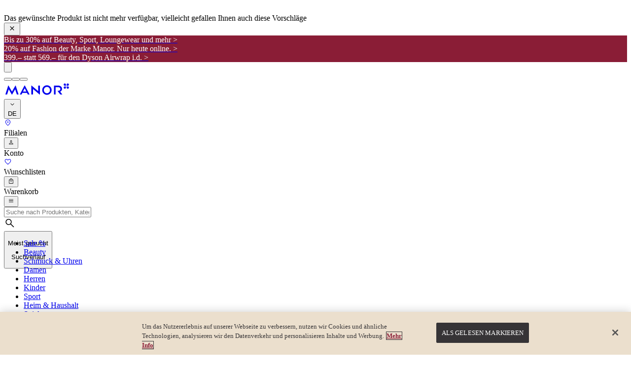

--- FILE ---
content_type: application/javascript; charset=UTF-8
request_url: https://www.manor.ch/_next/static/chunks/pages/%5B...slug%5D-3eb23201c1cf7b64.js
body_size: 2904
content:
(self.webpackChunk_N_E=self.webpackChunk_N_E||[]).push([[2203],{3984:(e,t,n)=>{"use strict";n.d(t,{$:()=>h});var r=n(37876),l=n(23098),a=n(71792),i=n(14970),s=n(18805),c=n(14232),o=n(83487),d=n(44220),u=n(51583);let h=function(e){let{message:t=null,statusCode:n,error:h}=e,{t:m}=(0,s.Bd)("common"),{asPath:g}=(0,u.D)();return(0,c.useEffect)(()=>{console.error(null!=t?t:"No error message provided");let e=n?"server":"client",r=(null==h?void 0:h.stack)||(null==h?void 0:h.message)||t;(0,o.ZC)({event_action:r||"N/A",event_label:e,error_message:r||"N/A",error_value:"".concat(n||"N/A"),error_type:e},{page:g})},[t,n,h,g]),(0,r.jsx)(l.m,{children:(0,r.jsxs)("div",{className:"relative text-center mt-20 mb-12 w-full",children:[(0,r.jsx)("h1",{className:"m-0 !text-[var(--m-color-desiredDawn)] text-[10rem] lg:text-[30rem] tracking-[-0.375rem] !leading-[0.5] lg:!leading-[0.75] z-[-1]",style:{fontSize:"clamp(10rem, 55vw, 30rem)"},children:n}),(0,r.jsxs)("div",{className:"flex flex-col items-center justify-center text-center lg:absolute lg:top-0 lg:left-0 lg:right-0 lg:bottom-0 lg:pt-20",children:[(0,r.jsx)(i.Pd,{children:m(n?"common:error-server-msg":"common:error-client-msg")}),(0,r.jsx)(a.h,{space:.625}),(0,r.jsx)(i.fz,{children:m("common:try-later")})]}),(0,r.jsx)(d.v,{})]})})}},14970:(e,t,n)=>{"use strict";n.d(t,{EY:()=>h,Pd:()=>o,c0:()=>d,fz:()=>u,hE:()=>c,o5:()=>s});var r=n(37876),l=n(47137),a=n(66369);let i=(0,l.F)("m-0",{variants:{useLegacyStyles:{true:"",false:"nd"},element:{p:"",span:"",h1:"",h2:"",h3:"",h4:""},size:{small:"text-sm",normal:"text-base",medium:"text-lg",large:"text-xl",largest:"text-2xl",h1:"text-5xl",h2:"text-4xl",h3:"text-[2rem]",h4:"text-[1.75rem]",none:""},lineHeight:{small:"leading-4",normal:"leading-5",medium:"leading-6",large:"leading-7",largest:"leading-8",h1:"leading-10 md:leading-12",h2:"leading-9",h3:"leading-[1.875rem] md:leading-8",h4:"leading-6 md:leading-7"},weight:{light:"font-light",regular:"font-normal",medium:"font-medium",bold:"font-bold"},underline:{true:"underline",false:""},uppercase:{true:"uppercase",false:""}},compoundVariants:[{element:["h1","h2","h3","h4"],uppercase:!0}],defaultVariants:{element:"p",size:"normal",weight:"regular",uppercase:!1,underline:!1,lineHeight:"normal"}});function s(e){let{className:t,element:n="p",size:l,weight:s,underline:c,uppercase:o,color:d,mb:u,lineHeight:h,useLegacyStyles:m,style:g,children:x,...p}=e,f={element:n};return void 0!==l&&(f.size=l),void 0!==s&&(f.weight=s),void 0!==c&&(f.underline=c),void 0!==o&&(f.uppercase=o),void 0!==h&&(f.lineHeight=h),void 0!==m&&(f.useLegacyStyles=m),(0,r.jsx)(n,{className:(0,a.cn)("typo",i({...f}),t),style:{color:d,marginBottom:u,...g},...p,children:x})}function c(e){let{uppercase:t,...n}=e;return(0,r.jsx)(s,{element:"h1",lineHeight:"h1",weight:"light",size:"h1",uppercase:t,...n})}function o(e){let{uppercase:t,...n}=e;return(0,r.jsx)(s,{element:"h2",lineHeight:"h2",weight:"light",size:"h2",uppercase:t,...n})}function d(e){let{uppercase:t,...n}=e;return(0,r.jsx)(s,{element:"h3",lineHeight:"h3",weight:"light",size:"h3",uppercase:t,...n})}function u(e){return(0,r.jsx)(s,{element:"p",...e})}function h(e){return(0,r.jsx)(s,{element:"span",...e})}},17944:(e,t,n)=>{"use strict";n.d(t,{AV:()=>o,Rh:()=>c,YM:()=>s});var r=n(37876),l=n(23098),a=n(96378);let i=function(e){let{mh:t=80}=e;return(0,r.jsx)("div",{className:"flex items-center justify-center w-full",style:{minHeight:"".concat(t,"vh")},children:(0,r.jsx)(a.y$,{})})},s=function(e){let{mh:t=80}=e;return(0,r.jsx)(l.m,{children:(0,r.jsx)(i,{mh:t})})},c=function(){return(0,r.jsx)(s,{})},o=function(){return(0,r.jsx)(i,{})}},23098:(e,t,n)=>{"use strict";n.d(t,{m:()=>a});var r=n(37876),l=n(66369);function a(e){let{children:t,className:n,innerClassName:a,container:i=!0,marginBottom:s=!1,breakout:c=!1,...o}=e;return i?(0,r.jsx)("div",{className:(0,l.cn)("w-full px-4",{breakout:c,"mb-4":s},n),...o,children:(0,r.jsx)("div",{className:(0,l.cn)("mx-auto max-w-full md:max-w-[var(--m-container-width-md)] lg:max-w-[var(--m-container-width-lg)] xl:max-w-[var(--m-container-width-xl)]",a),children:t})}):(0,r.jsx)("div",{className:(0,l.cn)({breakout:c,"mb-4":s},n),...o,children:t})}},24608:(e,t,n)=>{(window.__NEXT_P=window.__NEXT_P||[]).push(["/[...slug]",function(){return n(27047)}])},27047:(e,t,n)=>{"use strict";n.r(t),n.d(t,{__N_SSP:()=>h,default:()=>m});var r=n(37876),l=n(51542),a=n(18847),i=n.n(a),s=n(17944);let c={BrandsPage:i()(()=>Promise.all([n.e(9477),n.e(4587),n.e(6688),n.e(2156),n.e(504),n.e(5982)]).then(n.bind(n,15556)).then(e=>e.BrandsPage),{loadableGenerated:{webpack:()=>[15556]},loading:s.Rh}),ContentBySlugs:i()(()=>Promise.all([n.e(9477),n.e(312),n.e(3905),n.e(4587),n.e(2649),n.e(6688),n.e(9613),n.e(2156),n.e(2820),n.e(225),n.e(548),n.e(46)]).then(n.bind(n,70046)).then(e=>e.ContentBySlugs),{loadableGenerated:{webpack:()=>[70046]},loading:s.Rh}),Error:i()(()=>n.e(1816).then(n.bind(n,71816)),{loadableGenerated:{webpack:()=>[71816]},loading:s.Rh}),ProductListerPage:i()(()=>Promise.all([n.e(9477),n.e(312),n.e(3905),n.e(4587),n.e(2649),n.e(4588),n.e(6688),n.e(9613),n.e(2156),n.e(2820),n.e(225),n.e(548),n.e(504),n.e(272)]).then(n.bind(n,90272)).then(e=>e.ProductListerPage),{loadableGenerated:{webpack:()=>[90272]},loading:s.Rh}),SearchPage:i()(()=>Promise.all([n.e(9477),n.e(4587),n.e(6688),n.e(2156),n.e(225),n.e(504),n.e(8519)]).then(n.bind(n,32911)).then(e=>e.SearchPage),{loadableGenerated:{webpack:()=>[32911]},loading:s.Rh}),SellerPage:i()(()=>n.e(5691).then(n.bind(n,65691)).then(e=>e.SellerPage),{loadableGenerated:{webpack:()=>[65691]},loading:s.Rh})};n(10449);var o=n(66720),d=n(14232),u=n(24945),h=!0;let m=function(e){let{component:t,...n}=e,a=c[t];return(0,d.useEffect)(()=>{(0,o.SP)((0,u.q)(t))},[t]),(0,r.jsx)(l.A,{children:(0,r.jsx)(a,{...n})})}},44220:(e,t,n)=>{"use strict";n.d(t,{v:()=>l});var r=n(37876);function l(){return(0,r.jsx)("div",{id:"surveyContentEmbedded",className:"not-empty:mt-7.5"})}},51542:(e,t,n)=>{"use strict";n.d(t,{A:()=>s});var r=n(37876),l=n(14232),a=n(3984);class i extends l.Component{static getDerivedStateFromError(e){return console.error(e),{hasError:!0}}componentDidCatch(e){console.error(e),this.setState({hasError:!0,error:e})}render(){let{hasError:e}=this.state,{children:t,fallback:n}=this.props;if(e){let{error:e}=this.state;return null!=n?n:(0,r.jsx)(a.$,{error:e})}return t}constructor(e){super(e),this.state={hasError:!1}}}let s=i},94522:(e,t,n)=>{"use strict";n.d(t,{AR:()=>c,In:()=>i,K0:()=>s});var r=n(37876),l=n(82594),a=n(66369);let i=function(e){let{src:t,alt:n="",title:i="",fallbackSrc:s=null,iconWidth:c=16,iconHeight:o=16,iconMarginX:d,iconMarginY:u,lazyLoad:h=!1,className:m,...g}=e,x={...null!=d&&{marginLeft:"".concat(d,"px"),marginRight:"".concat(d,"px")},...null!=u&&{marginTop:"".concat(u,"px"),marginBottom:"".concat(u,"px")}};return(0,r.jsx)("img",{src:t,alt:n,title:i,width:c,height:o,onError:e=>{s?e.currentTarget.src=s:e.currentTarget.src=l.TO},className:(0,a.cn)("object-contain",m),style:{...x,width:"".concat(c,"px"),height:"".concat(o,"px")},loading:!0===h?"lazy":void 0,...g})},s=function(e){let{src:t,alt:n="",title:l="",fallbackSrc:s=null,iconWidth:c=16,iconHeight:o=16,iconMarginX:d=0,iconMarginY:u=0,lazyLoad:h=!1,onClick:m,label:g,className:x,...p}=e;return(0,r.jsxs)("button",{type:"button",onClick:m,...p,className:(0,a.cn)(x),children:[(0,r.jsx)(i,{src:t,alt:n,title:l,fallbackSrc:s,iconWidth:c,iconHeight:o,iconMarginX:d,iconMarginY:u,lazyLoad:h}),g]})},c=function(e){let{src:t,alt:n="",title:l="",fallbackSrc:s=null,iconWidth:c=16,iconHeight:o=16,iconMarginX:d=0,iconMarginY:u=0,lazyLoad:h=!1,onClick:m,className:g,...x}=e;return(0,r.jsx)("a",{...x,className:"flex",children:(0,r.jsx)("button",{type:"button",onClick:m,className:(0,a.cn)(g),children:(0,r.jsx)(i,{src:t,alt:n,title:l,fallbackSrc:s,iconWidth:c,iconHeight:o,iconMarginX:d,iconMarginY:u,lazyLoad:h})})})}},96378:(e,t,n)=>{"use strict";n.d(t,{aH:()=>c,y$:()=>o});var r=n(37876),l=n(94522),a=n(34384),i=n(66369);let s=function(e){let{size:t=96,className:n}=e;return(0,r.jsx)(l.In,{src:"/assets/manor_loader_new_visual.gif",iconHeight:t,iconWidth:t,className:n})},c=function(e){let{size:t=96,rotate:n=!0,className:l,color:s="var(--m-color-refinedChianti)"}=e;return(0,r.jsx)(a.In,{icon:"manor:loading",height:t,width:t,className:(0,i.cn)(n&&"animate-[spin_3s_linear_infinite]",l),style:{color:s}})},o=function(e){let{useSvg:t=!1,...n}=e;return t?(0,r.jsx)(c,{...n}):(0,r.jsx)(s,{...n})};o.displayName="Spinner",s.displayName="GifSpinner",c.displayName="SvgSpinner"}},e=>{var t=t=>e(e.s=t);e.O(0,[636,6593,8792],()=>t(24608)),_N_E=e.O()}]);